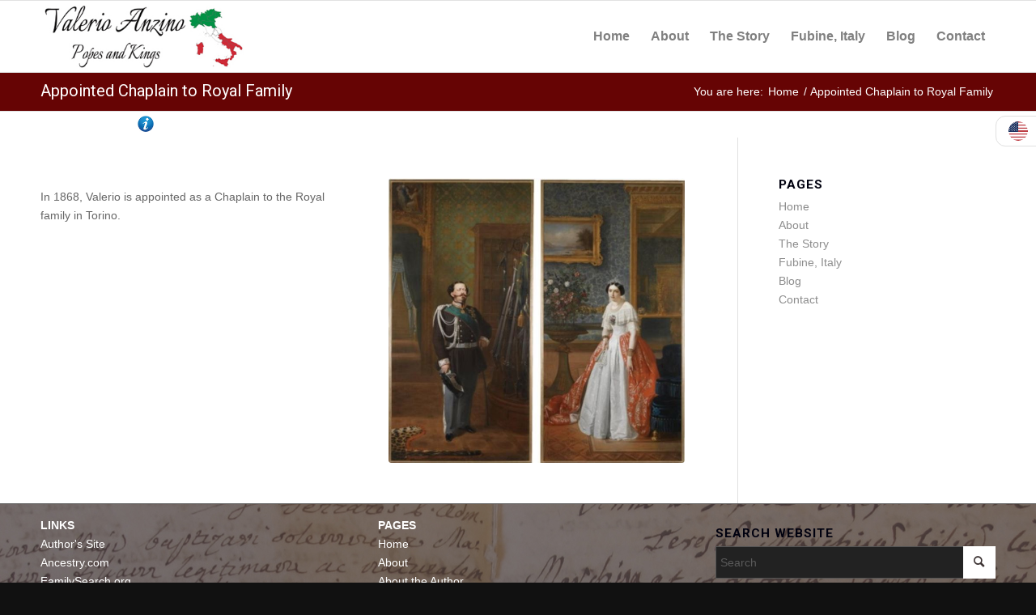

--- FILE ---
content_type: text/css
request_url: https://valerioanzino.com/wp-content/uploads/dynamic_avia/avia_posts_css/post-6969.css?ver=ver-1756802032
body_size: 147
content:
.flex_column.av-foa0p-07c2dfe99faec0e7a5592d0991066350{border-radius:0px 0px 0px 0px;padding:0px 0px 0px 0px} .flex_column.av-2zkqyh-0b0fe7adfeade418bb667866d26c60f1{border-radius:0px 0px 0px 0px;padding:0px 0px 0px 0px} .avia-image-container.av-jo5027n1-a7ec60bfdd1cb7924f1907be7d353148 img.avia_image{box-shadow:none}.avia-image-container.av-jo5027n1-a7ec60bfdd1cb7924f1907be7d353148 .av-image-caption-overlay-center{color:#ffffff}